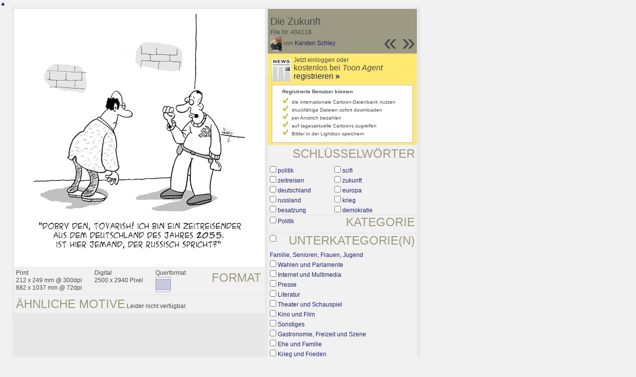

--- FILE ---
content_type: text/html; charset=UTF-8
request_url: https://de.toonpool.com/toonagent/showimage?imageid=404118&offset=14&popup=1
body_size: 2992
content:
<!DOCTYPE html PUBLIC "-//W3C//DTD XHTML 1.0 Strict//EN" "http://www.w3.org/TR/xhtml1/DTD/xhtml1-strict.dtd">
<html xmlns="http://www.w3.org/1999/xhtml" xml:lang="en" lang="en">
<head>
      <meta http-equiv="Content-Type" content="text/html; charset=utf-8" />
  <meta name="description" content="Die Agentur für Cartoons und Illustrationen – hier finden Sie Motive zur Veröffentlichung in Ihrem Print- oder Online-Medium. Cartoons, politische Zeichnungen und Karikaturen sind eine originelle Alternative zum Pressefoto." />
  <meta name="keywords" content="cartoon, toon, toonagent, toon agent, stock image, agentur, agent, digital stock, high resolution, image search, cartoons, caricatures, illustrations, karikaturen, illustrationen, zeichnungen,lustige bilder, lustige cartoons, witze, gags, editorial cartoons, print cartoons, politische cartoons, newscartoons, stock, library, sammlung, business cartoons, wirtschaftscartoons, computer cartoons, cartoonsuche, cartoonstock, cartoonarchiv, archiv" />
  <link rel="alternate" type="application/rss+xml" title="Newest Cartoons" href="https://feeds.feedburner.com/Toonpool" />
  <link rel="shortcut icon" href="/favicon.ico" /> 
  <meta name="viewport" content="width=device-width, initial-scale=1, shrink-to-fit=no">
  <title>toonpool.com Toon Agent | "Die Zukunft" von Karsten Schley</title>
  <link rel="preload" href="/misc/d80150ba/bootstrap-5.1.3-dist/css/bootstrap.min.css" as="style" onload="this.onload=null;this.rel='stylesheet'">
<noscript><link href="/misc/d80150ba/bootstrap-5.1.3-dist/css/bootstrap.min.css" rel="stylesheet" integrity="sha384-1BmE4kWBq78iYhFldvKuhfTAU6auU8tT94WrHftjDbrCEXSU1oBoqyl2QvZ6jIW3" crossorigin="anonymous"></noscript>

<script src="/misc/d80150ba/bootstrap-5.1.3-dist/js/bootstrap.bundle.min.js" integrity="sha384-ka7Sk0Gln4gmtz2MlQnikT1wXgYsOg+OMhuP+IlRH9sENBO0LRn5q+8nbTov4+1p" crossorigin="anonymous" defer></script>

<link rel="stylesheet" href="/toonagent/misc/main.css?tcv=41" type="text/css" />
  <script type="text/javascript" src="/toonagent/misc/js/lang.js?tcv=41"></script>
  <script type="text/javascript" src="/toonagent/misc/js/sha1.js?tcv=41"></script>
  <script type="text/javascript" src="/toonagent/misc/js/tp.js?tcv=41"></script>
  <script type="text/javascript" src="/toonagent/misc/js/magnifier.js?tcv=41"></script>
  <script type="text/javascript" src="/toonagent/misc/js/ajax.js?tcv=41"></script>
  <script type="text/javascript" src="/toonagent/misc/js/crossBrowser.js?tcv=41"></script>
  <script type="text/javascript">//<![CDATA[
    function check_form(f) {
      if (window.opener) {
        f.target = window.opener.name;
      }
      var anzTags = f.tags.length;
      var tagsA = new Array();
      for (var i = 0; i < anzTags; i++) {
        if (f.tags[i].checked == true) {
          tagsA.push(encodeURIComponent(f.tags[i].value));
        }
      }
      f.search_qi.value = tagsA.join(' ');
      for (var i = 0; i < anzTags; i++) {
        f.tags[i].checked = false;
      }
      var anzS = f.subcats.length;
      var subA = new Array();
      for (var i = 0; i < anzS; i++) {
        if (f.subcats[i].checked == true) {
          subA.push(f.subcats[i].value);
        }
      }
      if (subA.length > 0) {
        domHelpers.addElement($('searchFormDiv'),'input',{type:'hidden',value:subA.join(','),name:'categories[2]'},{});
        for (var i = 0; i < anzS; i++) {
          f.subcats[i].checked = false;
        }
      }
      return true;
    }
    function linkopener(link) {
      if (window.opener) {
        window.opener.location.href = link;
        window.opener.focus();
      }
    }
  //]]></script>
  <style type="text/css">/*<![CDATA[*/
    .content { width: 890px; }
  /*]]>*/</style>
</head>
<body onload="javascript:magnifier.init();">

<div id="content_center" class="content_column">
  <a class="scrollToTop" id="btn-back-to-top" href="#top">▲</i></a>
  <div class="page_rt">
    <div class="page_lt">
      <div class="page_rb">
        <div class="page_lb">
          <div class="content">
  <div class="content_dark" style="width: 815px;">
    <div style="float: left; width: 505px;">
      <div style="background-color: #FFFFFF; padding: 10px 0px; margin-bottom: 1px; text-align: center;">
        <img src="/user/1608/files/die_zukunft_4041185.jpg" alt="Die Zukunft" title="Die Zukunft" />
      </div>
      <div class="img_more" style="position: relative;">
        <h4 class="subtitle">Format</h4>
        <div style="float:left;">
          Print<br />
          212 x 249 mm @ 300dpi<br />
          882 x 1037 mm @ 72dpi
        </div>
        <div style="float:left; margin-left:25px;">
          Digital<br />
          2500 x 2940 Pixel
        </div>
        <div style="float:left; margin-left:25px;">
        Querformat<br />
        <img src="/toonagent/misc/pics/icons/querformat.gif" alt="Querformat" />
        </div>
        <div style="clear:left;"></div>
      </div>
      <div class="img_more">
        <h4>Ähnliche Motive</h4>
                
        Leider nicht verfügbar.        <div class="cls"></div>
      </div>
    </div>
    <div style="margin-left: 3px; padding: 0px 3px 3px; float: left; width: 300px;">
      <div style="background-color: #9C9984; padding: 10px 5px 5px; position: relative;">
      	<div style="position: absolute; right: 3px; bottom: 3px;">
					<h2 style="line-height: 0.7em;">»</h2>        </div>
        <div style="position: absolute; right: 40px; bottom: 3px;">
					<h2 style="line-height: 0.7em;">«</h2>				</div>
				
        <h3>Die Zukunft</h3>        
        <br />
        File Nr. 404118<br />
        <a href="/toonagent/profile?userid=1608" onclick="linkopener(this.href); return false;"><img src="/user/1608/avatar/avatarK.jpg" title="Karsten Schley's avatar" alt="Karsten Schley's avatar" style="height: 30px;" /></a> 
        von <a href="/toonagent/profile?userid=1608" onclick="linkopener(this.href); return false;">Karsten Schley</a>
      </div>
      
              	<div style="background-color: #FFE970; padding: 6px 2px 4px;">
        		<a href="/toonagent/register" class="a_img" onclick="linkopener(this.href); return false;">
        			<img src="/misc/pics/round/si_agentlink.gif" alt="Toon Agent Button" style="float: left; margin: 5px;" />
        		</a>
        		Jetzt einloggen oder<br />
        		<span style="font-size: 16px;">kostenlos bei <i>Toon Agent</i> <a href="/toonagent/register" onclick="linkopener(this.href); return false;">registrieren <b>»</b></span></a>
        		<div style="border: 1px solid #B9BBD0; background-color: #FFFFFF; font-size: 10px; padding: 5px 20px; margin: 8px 6px 0px;">
							<b>Registrierte Benutzer können</b>
							<ul style="list-style-image:url(/misc/pics/shop/check.gif); padding-left: 19px; margin: 5px 0px;">
								<li>die internationale Cartoon-Datenbank nutzen</li>
								<li>druckfähige Dateien sofort downloaden</li>
								<li>per Anstrich bezahlen</li>
								<li>auf tagesaktuelle Cartoons zugreifen</li>
								<li>Bilder in der Lightbox speichern</li>
							</ul>
						</div>
        	</div>
              
            <div class="img_more" style="position: relative;">
        <form method="get" action="/toonagent/gallery" onsubmit="return check_form(this);"><div id="searchFormDiv">
          <h4 style="float: right;">Schlüsselwörter</h4><br />
          <input type="hidden" name="tags" value="" /><input type="hidden" name="subcats" value="" />
                    <table>
            <tr>
                          <td><input type="checkbox" name="tags" value="politik" /> <a href="/toonagent/gallery?search_qi=politik" onclick="linkopener(this.href); return false;">politik</a></td>
                          <td><input type="checkbox" name="tags" value="scifi" /> <a href="/toonagent/gallery?search_qi=scifi" onclick="linkopener(this.href); return false;">scifi</a></td>
            </tr><tr>              <td><input type="checkbox" name="tags" value="zeitreisen" /> <a href="/toonagent/gallery?search_qi=zeitreisen" onclick="linkopener(this.href); return false;">zeitreisen</a></td>
                          <td><input type="checkbox" name="tags" value="zukunft" /> <a href="/toonagent/gallery?search_qi=zukunft" onclick="linkopener(this.href); return false;">zukunft</a></td>
            </tr><tr>              <td><input type="checkbox" name="tags" value="deutschland" /> <a href="/toonagent/gallery?search_qi=deutschland" onclick="linkopener(this.href); return false;">deutschland</a></td>
                          <td><input type="checkbox" name="tags" value="europa" /> <a href="/toonagent/gallery?search_qi=europa" onclick="linkopener(this.href); return false;">europa</a></td>
            </tr><tr>              <td><input type="checkbox" name="tags" value="russland" /> <a href="/toonagent/gallery?search_qi=russland" onclick="linkopener(this.href); return false;">russland</a></td>
                          <td><input type="checkbox" name="tags" value="krieg" /> <a href="/toonagent/gallery?search_qi=krieg" onclick="linkopener(this.href); return false;">krieg</a></td>
            </tr><tr>              <td><input type="checkbox" name="tags" value="besatzung" /> <a href="/toonagent/gallery?search_qi=besatzung" onclick="linkopener(this.href); return false;">besatzung</a></td>
                          <td><input type="checkbox" name="tags" value="demokratie" /> <a href="/toonagent/gallery?search_qi=demokratie" onclick="linkopener(this.href); return false;">demokratie</a></td>
            </tr><tr>            </tr>
          </table>          
          <div class="img_comline"></div>
          <h4 style="float: right;">Kategorie</h4>
          <input type="checkbox" name="category" value="2" /> <a href="/toonagent/gallery?categories[2]=" onclick="linkopener(this.href); return false;">Politik</a><br /><br />
          <div class="img_comline"></div>
          <h4 style="float: right;">Unterkategorie(n)</h4>
                    <input type="checkbox" name="subcats" value="29" /> <a href="/toonagent/gallery?categories[2]=29" onclick="linkopener(this.href); return false;">Familie, Senioren, Frauen, Jugend</a><br />
                    <input type="checkbox" name="subcats" value="41" /> <a href="/toonagent/gallery?categories[2]=41" onclick="linkopener(this.href); return false;">Wahlen und Parlamente</a><br />
                    <input type="checkbox" name="subcats" value="45" /> <a href="/toonagent/gallery?categories[2]=45" onclick="linkopener(this.href); return false;">Internet und Multimedia</a><br />
                    <input type="checkbox" name="subcats" value="46" /> <a href="/toonagent/gallery?categories[2]=46" onclick="linkopener(this.href); return false;">Presse</a><br />
                    <input type="checkbox" name="subcats" value="48" /> <a href="/toonagent/gallery?categories[2]=48" onclick="linkopener(this.href); return false;">Literatur</a><br />
                    <input type="checkbox" name="subcats" value="49" /> <a href="/toonagent/gallery?categories[2]=49" onclick="linkopener(this.href); return false;">Theater und Schauspiel</a><br />
                    <input type="checkbox" name="subcats" value="53" /> <a href="/toonagent/gallery?categories[2]=53" onclick="linkopener(this.href); return false;">Kino und Film</a><br />
                    <input type="checkbox" name="subcats" value="57" /> <a href="/toonagent/gallery?categories[2]=57" onclick="linkopener(this.href); return false;">Sonstiges</a><br />
                    <input type="checkbox" name="subcats" value="75" /> <a href="/toonagent/gallery?categories[2]=75" onclick="linkopener(this.href); return false;">Gastronomie, Freizeit und Szene</a><br />
                    <input type="checkbox" name="subcats" value="101" /> <a href="/toonagent/gallery?categories[2]=101" onclick="linkopener(this.href); return false;">Ehe und Familie</a><br />
                    <input type="checkbox" name="subcats" value="124" /> <a href="/toonagent/gallery?categories[2]=124" onclick="linkopener(this.href); return false;">Krieg und Frieden</a><br />
                    <input type="checkbox" name="subcats" value="139" /> <a href="/toonagent/gallery?categories[2]=139" onclick="linkopener(this.href); return false;">Geschichte und Kunst</a><br />
                    <input type="checkbox" name="subcats" value="151" /> <a href="/toonagent/gallery?categories[2]=151" onclick="linkopener(this.href); return false;">Datentechnik</a><br />
          <br />
          <div class="img_comline"></div>
          <h4 style="float: right;">Land</h4>
          <input type="checkbox" name="country" value="74" /> <a href="/toonagent/gallery?country=74" onclick="linkopener(this.href); return false;">Deutschland</a><br /><br />
          <div class="img_comline"></div>
          <h4 style="float: right;">Sprache</h4>
          <input type="checkbox" name="language" value="5" /> <a href="/toonagent/gallery?language=5" onclick="linkopener(this.href); return false;">deutsch</a><br /><br />
          <div class="img_comline"></div>
          <h4 style="float: right;">Stil</h4>
          <input type="checkbox" name="technique" value="3" /> <a href="/toonagent/gallery?technique=3" onclick="linkopener(this.href); return false;">Zeichnung, Farbe</a><br /><br />
          <input type="hidden" value="1" name="method" />
          <input type="hidden" value="" name="search_qi" />
          <input value="&nbsp;&nbsp;Suchen" type="submit" />
        </div></form>
      </div>
          </div>
    <div class="cls"></div>
  </div>


          </div>
        </div>
      </div>
    </div>
  </div>
</div>

  <div id="magnifier"></div>
  

<script src="/misc/d80150ba/bootstrap-5.1.3-dist/js/bootstrap-extras.js" crossorigin="anonymous" defer></script>
</body>
</html>
